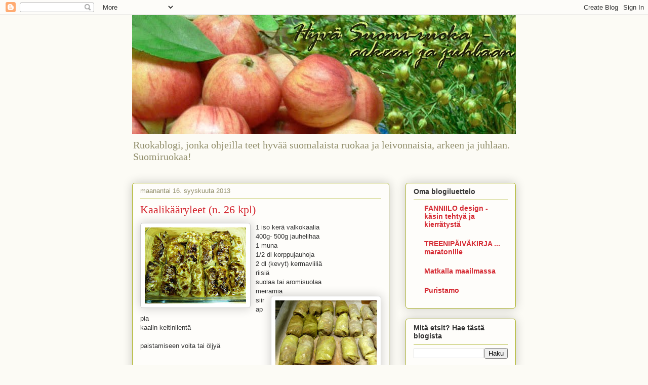

--- FILE ---
content_type: text/html; charset=UTF-8
request_url: https://www.fanniilo.com/b/stats?style=BLACK_TRANSPARENT&timeRange=ALL_TIME&token=APq4FmC1ZScuH_4CF8PM2Ap-ft74c0SftulQiYQaoLLtOfLpJRPoXcxaaO0IWfM28UEjJSyS9197msOx3dq8vm_gLxHQtUMxuQ
body_size: 41
content:
{"total":925344,"sparklineOptions":{"backgroundColor":{"fillOpacity":0.1,"fill":"#000000"},"series":[{"areaOpacity":0.3,"color":"#202020"}]},"sparklineData":[[0,38],[1,100],[2,20],[3,22],[4,36],[5,29],[6,13],[7,13],[8,29],[9,16],[10,20],[11,61],[12,20],[13,17],[14,42],[15,19],[16,22],[17,35],[18,30],[19,16],[20,23],[21,16],[22,18],[23,25],[24,42],[25,44],[26,52],[27,63],[28,62],[29,22]],"nextTickMs":57142}

--- FILE ---
content_type: text/html; charset=utf-8
request_url: https://www.google.com/recaptcha/api2/aframe
body_size: 268
content:
<!DOCTYPE HTML><html><head><meta http-equiv="content-type" content="text/html; charset=UTF-8"></head><body><script nonce="EGP54F9jQB8gjfYBO0_iYw">/** Anti-fraud and anti-abuse applications only. See google.com/recaptcha */ try{var clients={'sodar':'https://pagead2.googlesyndication.com/pagead/sodar?'};window.addEventListener("message",function(a){try{if(a.source===window.parent){var b=JSON.parse(a.data);var c=clients[b['id']];if(c){var d=document.createElement('img');d.src=c+b['params']+'&rc='+(localStorage.getItem("rc::a")?sessionStorage.getItem("rc::b"):"");window.document.body.appendChild(d);sessionStorage.setItem("rc::e",parseInt(sessionStorage.getItem("rc::e")||0)+1);localStorage.setItem("rc::h",'1769094618044');}}}catch(b){}});window.parent.postMessage("_grecaptcha_ready", "*");}catch(b){}</script></body></html>